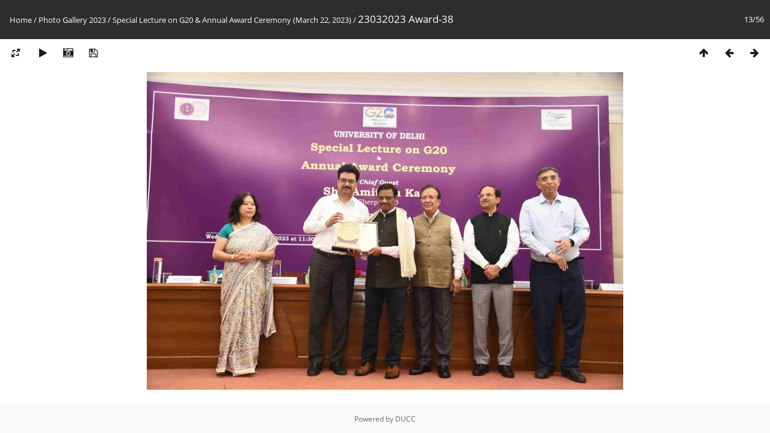

--- FILE ---
content_type: text/html; charset=utf-8
request_url: https://glimpses.du.ac.in/picture.php?/9240/category/321
body_size: 12288
content:
<style>
 #imageInfos{display:none;}
  .wide #theImage{width:100%!important;}
</style>
<!DOCTYPE html>
<html lang=en dir=ltr>
<head>
<title>23032023 Award-38</title>
<link rel="shortcut icon" type="image/x-icon" href="themes/default/icon/favicon.ico">
<link rel="stylesheet" type="text/css" href="themes/modus/css/open-sans/open-sans.css"> <link rel="stylesheet" type="text/css" href="_data/combined/qyj4l1.css">   <link rel=canonical href="picture.php?/9240">
<meta name=viewport content="width=device-width,initial-scale=1">
<script>if(document.documentElement.offsetWidth>1270)document.documentElement.className='wide'</script>

<meta name="generator" content="Piwigo (aka PWG), see piwigo.org">

<meta name="description" content="23032023 Award-38 - 23032023_Award-38.jpg">


</head>

<body id=thePicturePage>

<div id="content">



<div class=titrePage id=imageHeaderBar><div class="imageNumber">13/56</div>
	<div class="browsePath">
		<a href="/">Home</a> / <a href="index.php?/category/192">Photo Gallery 2023</a> / <a href="index.php?/category/321">Special Lecture on G20 & Annual Award Ceremony (March 22, 2023)</a><span class="browsePathSeparator"> / </span><h2>23032023 Award-38</h2>
	</div>
</div>

<div id="imageToolBar">

<div class="navigationButtons">
<a href="index.php?/category/321" title="Thumbnails" class="pwg-state-default pwg-button"><span class="pwg-icon pwg-icon-arrow-n"></span><span class="pwg-button-text">Thumbnails</span></a><a href="picture.php?/9239/category/321" title="Previous : 23032023 Award-37" class="pwg-state-default pwg-button"><span class="pwg-icon pwg-icon-arrow-w"></span><span class="pwg-button-text">Previous</span></a><a href="picture.php?/9236/category/321" title="Next : 23032023 Award-34" class="pwg-state-default pwg-button pwg-button-icon-right"><span class="pwg-icon pwg-icon-arrow-e"></span><span class="pwg-button-text">Next</span></a></div>

<div class=actionButtonsWrapper><a id=imageActionsSwitch class=pwg-button><span class="pwg-icon pwg-icon-ellipsis"></span></a><div class="actionButtons">
<a id="derivativeSwitchLink" title="Photo sizes" class="pwg-state-default pwg-button" rel="nofollow"><span class="pwg-icon pwg-icon-sizes"></span><span class="pwg-button-text">Photo sizes</span></a><div id="derivativeSwitchBox" class="switchBox"><div class="switchBoxTitle">Photo sizes</div><span class="switchCheck" id="derivativeChecked2small" style="visibility:hidden">&#x2714; </span><a href="javascript:changeImgSrc('_data/i/upload/2023/03/23/20230323161815-6b4edf8d-2s.jpg','2small','2small')">XXS - tiny<span class="derivativeSizeDetails"> (240 x 160)</span></a><br><span class="switchCheck" id="derivativeCheckedxsmall" style="visibility:hidden">&#x2714; </span><a href="javascript:changeImgSrc('_data/i/upload/2023/03/23/20230323161815-6b4edf8d-xs.jpg','xsmall','xsmall')">XS - extra small<span class="derivativeSizeDetails"> (432 x 288)</span></a><br><span class="switchCheck" id="derivativeCheckedsmall" style="visibility:hidden">&#x2714; </span><a href="javascript:changeImgSrc('_data/i/upload/2023/03/23/20230323161815-6b4edf8d-sm.jpg','small','small')">S - small<span class="derivativeSizeDetails"> (576 x 384)</span></a><br><span class="switchCheck" id="derivativeCheckedmedium">&#x2714; </span><a href="javascript:changeImgSrc('_data/i/upload/2023/03/23/20230323161815-6b4edf8d-me.jpg','medium','medium')">M - medium<span class="derivativeSizeDetails"> (792 x 528)</span></a><br><span class="switchCheck" id="derivativeCheckedlarge" style="visibility:hidden">&#x2714; </span><a href="javascript:changeImgSrc('_data/i/upload/2023/03/23/20230323161815-6b4edf8d-la.jpg','large','large')">L - large<span class="derivativeSizeDetails"> (1008 x 672)</span></a><br><span class="switchCheck" id="derivativeCheckedxlarge" style="visibility:hidden">&#x2714; </span><a href="javascript:changeImgSrc('_data/i/upload/2023/03/23/20230323161815-6b4edf8d-xl.jpg','xlarge','xlarge')">XL - extra large<span class="derivativeSizeDetails"> (1224 x 817)</span></a><br><span class="switchCheck" id="derivativeCheckedxxlarge" style="visibility:hidden">&#x2714; </span><a href="javascript:changeImgSrc('_data/i/upload/2023/03/23/20230323161815-6b4edf8d-xx.jpg','xxlarge','xxlarge')">XXL - huge<span class="derivativeSizeDetails"> (1656 x 1105)</span></a><br><a href="javascript:phpWGOpenWindow('./upload/2023/03/23/20230323161815-6b4edf8d.jpg','xxx','scrollbars=yes,toolbar=no,status=no,resizable=yes')" rel="nofollow">Original</a></div>
<a href="picture.php?/9240/category/321&amp;slideshow=" title="slideshow" class="pwg-state-default pwg-button" rel="nofollow"><span class="pwg-icon pwg-icon-slideshow"></span><span class="pwg-button-text">slideshow</span></a><a href="picture.php?/9240/category/321&amp;metadata" title="Show file metadata" class="pwg-state-default pwg-button" rel="nofollow"><span class="pwg-icon pwg-icon-camera-info"></span><span class="pwg-button-text">Show file metadata</span></a><a id="downloadSwitchLink" href="action.php?id=9240&amp;part=e&amp;download" title="Download this file" class="pwg-state-default pwg-button" rel="nofollow"><span class="pwg-icon pwg-icon-save"></span><span class="pwg-button-text">download</span></a> </div></div>
</div>
<div id="theImageAndInfos">
<div id="theImage">


<noscript><img src="_data/i/upload/2023/03/23/20230323161815-6b4edf8d-me.jpg" width="792" height="528" alt="23032023_Award-38.jpg" id="theMainImage" usemap="#mapmedium" title="23032023 Award-38 - 23032023_Award-38.jpg" itemprop=contentURL></noscript>
<img alt="23032023_Award-38.jpg" id="theMainImage" usemap="#mapmedium" title="23032023 Award-38 - 23032023_Award-38.jpg">

<map name="map2small"><area shape=rect coords="0,0,60,160" href="picture.php?/9239/category/321" title="Previous : 23032023 Award-37" alt="23032023 Award-37"><area shape=rect coords="60,0,179,40" href="index.php?/category/321" title="Thumbnails" alt="Thumbnails"><area shape=rect coords="180,0,240,160" href="picture.php?/9236/category/321" title="Next : 23032023 Award-34" alt="23032023 Award-34"></map><map name="mapxsmall"><area shape=rect coords="0,0,108,288" href="picture.php?/9239/category/321" title="Previous : 23032023 Award-37" alt="23032023 Award-37"><area shape=rect coords="108,0,322,72" href="index.php?/category/321" title="Thumbnails" alt="Thumbnails"><area shape=rect coords="324,0,432,288" href="picture.php?/9236/category/321" title="Next : 23032023 Award-34" alt="23032023 Award-34"></map><map name="mapsmall"><area shape=rect coords="0,0,144,384" href="picture.php?/9239/category/321" title="Previous : 23032023 Award-37" alt="23032023 Award-37"><area shape=rect coords="144,0,429,96" href="index.php?/category/321" title="Thumbnails" alt="Thumbnails"><area shape=rect coords="433,0,576,384" href="picture.php?/9236/category/321" title="Next : 23032023 Award-34" alt="23032023 Award-34"></map><map name="mapmedium"><area shape=rect coords="0,0,198,528" href="picture.php?/9239/category/321" title="Previous : 23032023 Award-37" alt="23032023 Award-37"><area shape=rect coords="198,0,591,132" href="index.php?/category/321" title="Thumbnails" alt="Thumbnails"><area shape=rect coords="595,0,792,528" href="picture.php?/9236/category/321" title="Next : 23032023 Award-34" alt="23032023 Award-34"></map><map name="maplarge"><area shape=rect coords="0,0,252,672" href="picture.php?/9239/category/321" title="Previous : 23032023 Award-37" alt="23032023 Award-37"><area shape=rect coords="252,0,752,168" href="index.php?/category/321" title="Thumbnails" alt="Thumbnails"><area shape=rect coords="757,0,1008,672" href="picture.php?/9236/category/321" title="Next : 23032023 Award-34" alt="23032023 Award-34"></map><map name="mapxlarge"><area shape=rect coords="0,0,306,817" href="picture.php?/9239/category/321" title="Previous : 23032023 Award-37" alt="23032023 Award-37"><area shape=rect coords="306,0,913,204" href="index.php?/category/321" title="Thumbnails" alt="Thumbnails"><area shape=rect coords="920,0,1224,817" href="picture.php?/9236/category/321" title="Next : 23032023 Award-34" alt="23032023 Award-34"></map><map name="mapxxlarge"><area shape=rect coords="0,0,414,1105" href="picture.php?/9239/category/321" title="Previous : 23032023 Award-37" alt="23032023 Award-37"><area shape=rect coords="414,0,1235,276" href="index.php?/category/321" title="Thumbnails" alt="Thumbnails"><area shape=rect coords="1245,0,1656,1105" href="picture.php?/9236/category/321" title="Next : 23032023 Award-34" alt="23032023 Award-34"></map>


</div><div id="infoSwitcher"></div><div id="imageInfos">
	<div class="navThumbs">
			<a class="navThumb" id="linkPrev" href="picture.php?/9239/category/321" title="Previous : 23032023 Award-37" rel="prev">
				<span class="thumbHover prevThumbHover"></span>
				<img src="_data/i/upload/2023/03/23/20230323161815-be289071-sq.jpg" alt="23032023 Award-37">
			</a>
			<a class="navThumb" id="linkNext" href="picture.php?/9236/category/321" title="Next : 23032023 Award-34" rel="next">
				<span class="thumbHover nextThumbHover"></span>
				<img src="_data/i/upload/2023/03/23/20230323161814-c8d2f3a2-sq.jpg" alt="23032023 Award-34">
			</a>
	</div>

<dl id="standard" class="imageInfoTable">
<div id="datepost" class="imageInfo"><dt>Posted on</dt><dd><a href="index.php?/posted-monthly-list-2023-03-23" rel="nofollow">Thursday 23 March 2023</a></dd></div><div id="Categories" class="imageInfo"><dt>Albums</dt><dd><ul><li><a href="index.php?/category/192">Photo Gallery 2023</a> / <a href="index.php?/category/321">Special Lecture on G20 & Annual Award Ceremony (March 22, 2023)</a></li></ul></dd></div><div id="Visits" class="imageInfo"><dt>Visits</dt><dd>1807</dd></div>

</dl>

</div>
</div>


</div>
<div id="copyright">
<!--<a href="https://piwigo.org">DUCC</a>-->
	Powered by	<a href="#">DUCC</a>
	
<script type="text/javascript" src="_data/combined/9pi5ya.js"></script>
<script type="text/javascript">//<![CDATA[

RVAS = {
derivatives: [
{w:240,h:160,url:'_data/i/upload/2023/03/23/20230323161815-6b4edf8d-2s.jpg',type:'2small'},{w:432,h:288,url:'_data/i/upload/2023/03/23/20230323161815-6b4edf8d-xs.jpg',type:'xsmall'},{w:576,h:384,url:'_data/i/upload/2023/03/23/20230323161815-6b4edf8d-sm.jpg',type:'small'},{w:792,h:528,url:'_data/i/upload/2023/03/23/20230323161815-6b4edf8d-me.jpg',type:'medium'},{w:1008,h:672,url:'_data/i/upload/2023/03/23/20230323161815-6b4edf8d-la.jpg',type:'large'},{w:1224,h:817,url:'_data/i/upload/2023/03/23/20230323161815-6b4edf8d-xl.jpg',type:'xlarge'},{w:1656,h:1105,url:'_data/i/upload/2023/03/23/20230323161815-6b4edf8d-xx.jpg',type:'xxlarge'}],
cp: '/'
}
rvas_choose();
document.onkeydown = function(e){e=e||window.event;if (e.altKey) return true;var target=e.target||e.srcElement;if (target && target.type) return true;	var keyCode=e.keyCode||e.which, docElem=document.documentElement, url;switch(keyCode){case 63235: case 39: if (e.ctrlKey || docElem.scrollLeft==docElem.scrollWidth-docElem.clientWidth)url="picture.php?/9236/category/321"; break;case 63234: case 37: if (e.ctrlKey || docElem.scrollLeft==0)url="picture.php?/9239/category/321"; break;case 36: if (e.ctrlKey)url="picture.php?/9251/category/321"; break;case 35: if (e.ctrlKey)url="picture.php?/9182/category/321"; break;case 38: if (e.ctrlKey)url="index.php?/category/321"; break;}if (url) {window.location=url.replace("&amp;","&"); return false;}return true;}
function changeImgSrc(url,typeSave,typeMap)
{
	var theImg = document.getElementById("theMainImage");
	if (theImg)
	{
		theImg.removeAttribute("width");theImg.removeAttribute("height");
		theImg.src = url;
		theImg.useMap = "#map"+typeMap;
	}
	jQuery('#derivativeSwitchBox .switchCheck').css('visibility','hidden');
	jQuery('#derivativeChecked'+typeMap).css('visibility','visible');
	document.cookie = 'picture_deriv='+typeSave+';path=/';
}
(window.SwitchBox=window.SwitchBox||[]).push("#derivativeSwitchLink", "#derivativeSwitchBox");
//]]></script>
<script type="text/javascript">
(function() {
var s,after = document.getElementsByTagName('script')[document.getElementsByTagName('script').length-1];
s=document.createElement('script'); s.type='text/javascript'; s.async=true; s.src='_data/combined/3901vo.js';
after = after.parentNode.insertBefore(s, after);
})();
</script>
</div></body>
</html>